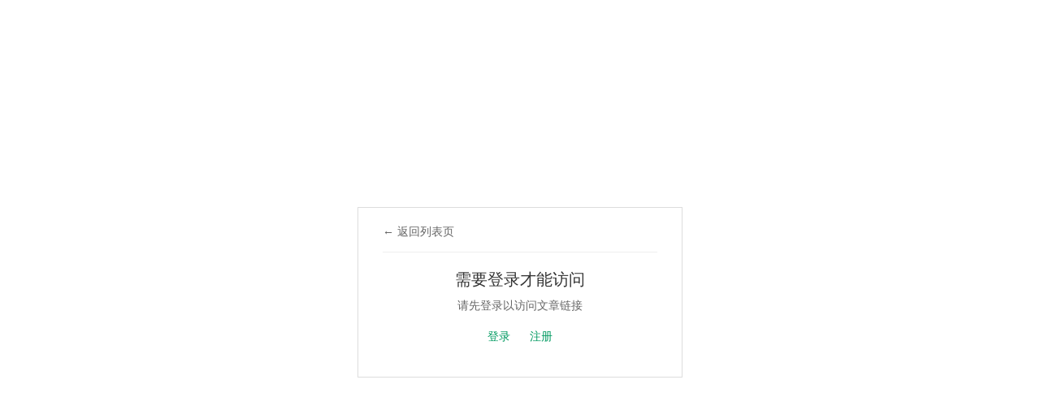

--- FILE ---
content_type: text/html;charset=UTF-8
request_url: https://tool.lu/article/65M/url
body_size: 386
content:
<!DOCTYPE html>
<html lang="zh-CN">
<head>
    <meta charset="UTF-8">
    <meta name="viewport" content="width=device-width, initial-scale=1.0">
    <title>需要登录</title>
    <style>
        * {
            margin: 0;
            padding: 0;
            box-sizing: border-box;
        }
        body {
            font-family: -apple-system, BlinkMacSystemFont, "Segoe UI", Roboto, "Helvetica Neue", Arial, sans-serif;
            min-height: 100vh;
            display: flex;
            align-items: center;
            justify-content: center;
        }
        .container {
            text-align: center;
            max-width: 400px;
            width: 90%;
            border: 1px solid #ddd;
            padding: 20px 30px 40px;
        }
        h1 {
            font-size: 20px;
            color: #333;
            margin-bottom: 10px;
            font-weight: normal;
        }
        p {
            color: #666;
            font-size: 14px;
            margin-bottom: 20px;
        }
        .links {
            font-size: 14px;
        }
        .links a {
            color: #009a61;
            text-decoration: none;
            margin: 0 10px;
        }
        .links a:hover {
            text-decoration: underline;
        }
        .back-link {
            text-align: left;
            margin-bottom: 20px;
            padding-bottom: 15px;
            border-bottom: 1px solid #eee;
        }
        .back-link a {
            color: #666;
            text-decoration: none;
            font-size: 14px;
        }
        .back-link a:hover {
            color: #009a61;
        }
    </style>
</head>
<body>
    <div class="container">
        <div class="back-link">
            <a href="https://tool.lu/article/">← 返回列表页</a>
        </div>
        <h1>需要登录才能访问</h1>
        <p>请先登录以访问文章链接</p>
        <div class="links">
            <a class="js-login" href="//id.tool.lu/sso/login?redirect=https%3A%2F%2Ftool.lu%2Farticle%2F65M%2Furl">登录</a>
            <a href="//id.tool.lu/register">注册</a>
        </div>
    </div>
</body>
</html>

